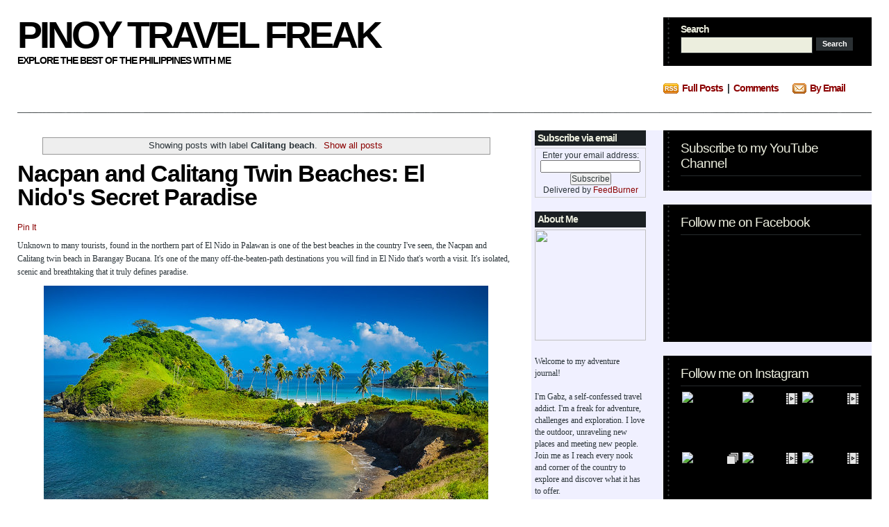

--- FILE ---
content_type: text/html; charset=UTF-8
request_url: https://www.pinoytravelfreak.com/search/label/Calitang%20beach
body_size: 14600
content:
<!DOCTYPE html>
<html xmlns='http://www.w3.org/1999/xhtml' xmlns:b='http://www.google.com/2005/gml/b' xmlns:data='http://www.google.com/2005/gml/data' xmlns:expr='http://www.google.com/2005/gml/expr'>
<head>
<link href='https://www.blogger.com/static/v1/widgets/2944754296-widget_css_bundle.css' rel='stylesheet' type='text/css'/>
<meta content='text/html; charset=UTF-8' http-equiv='Content-Type'/>
<meta content='blogger' name='generator'/>
<link href='https://www.pinoytravelfreak.com/favicon.ico' rel='icon' type='image/x-icon'/>
<link href='https://www.pinoytravelfreak.com/search/label/Calitang%20beach' rel='canonical'/>
<link rel="alternate" type="application/atom+xml" title="Pinoy Travel Freak - Atom" href="https://www.pinoytravelfreak.com/feeds/posts/default" />
<link rel="alternate" type="application/rss+xml" title="Pinoy Travel Freak - RSS" href="https://www.pinoytravelfreak.com/feeds/posts/default?alt=rss" />
<link rel="service.post" type="application/atom+xml" title="Pinoy Travel Freak - Atom" href="https://www.blogger.com/feeds/6192089819048000129/posts/default" />
<link rel="me" href="https://www.blogger.com/profile/12240238429840980876" />
<!--Can't find substitution for tag [blog.ieCssRetrofitLinks]-->
<meta content='A travel blog by a Pinoy travel freak that features travel stories, tips and advice in traveling around the Philippines.' name='description'/>
<meta content='https://www.pinoytravelfreak.com/search/label/Calitang%20beach' property='og:url'/>
<meta content='Pinoy Travel Freak' property='og:title'/>
<meta content='A travel blog by a Pinoy travel freak that features travel stories, tips and advice in traveling around the Philippines.' property='og:description'/>
<title>Pinoy Travel Freak: Calitang beach</title>
<style id='page-skin-1' type='text/css'><!--
/*
/* **************************
Name: Evidens
Blogger by: http://blogandweb.com/
Distributed by: http://btemplates.com/
Designer: http://designdisease.com/
Date: Jul 09
*****************************
*//* Definicion de variables
====================
<Variable name="bgcolor" description="Page Background Color"
type="color" default="#FFFFFF">
<Variable name="textocolor" description="Text Color"
type="color" default="#2A3338">
<Variable name="enlacecolor" description="Link Color"
type="color" default="#8B0000">
<Variable name="colorenlaceencima" description="Hover Link Color"
type="color" default="#EAD58C">
<Variable name="colortituloblog" description="Blog Title Color"
type="color" default="#000000">
<Variable name="descripcioncolor" description="Blog Description Color"
type="color" default="#000000">
<Variable name="colortituloentrada" description="Post Title Color"
type="color" default="#000000">
<Variable name="colormenu" description="Menu Color"
type="color" default="#8B0000">
<Variable name="dateHeaderColor" description="Date Header Color"
type="color" default="#5C656A">
<Variable name="colortituloslateral" description="Sidebar Title Color"
type="color" default="#ECEEDE">
<Variable name="colortextolateral" description="Sidebar Text Color"
type="color" default="#8B0000">
*/
#outer-wrapper {
}
#navbar-iframe {
height:0;
visibility:hidden;
display:none;
}
/*-- (Generales) --*/
* {
margin:0;
padding:0;
}
body {
background:#FFFFFF;
font:normal 12px Verdana, sans-serif;
margin:0;
padding:0 25px 25px;
color:#2A3338;
}
input,button,textarea,select {
font:normal 12px/12px Verdana, sans-serif;
color:#2d3538;
vertical-align:middle;
}
legend {
display:none;
}
fieldset {
border:none;
}
ul,ol {
list-style:none;
}
ol {
list-style-type:decimal;
}
table {
border-collapse:collapse;
width:100%;
}
hr {
display:none;
}
img {
padding:0;
margin:0;
border:none;
text-align:center;
}
a:link {
text-decoration:none;
color:#8B0000;
border:0;
-moz-outline-style:none;
}
a:active {
text-decoration:underline;
color:#c60;
border:0;
-moz-outline-style:none;
}
a:visited {
text-decoration:none;
color:#8B0000;
border:0;
-moz-outline-style:none;
}
a:hover {
text-decoration:underline;
color:#EAD58C;
border:0;
-moz-outline-style:none;
}
a:focus {
outline:none;
-moz-outline-style:none;
}
h1,h2,h3,h4 {
font-family:Arial, Helvetica, sans-serif;
}
#main-wrapper {
overflow:hidden;
}
.clear {
clear:both;
}
#blog-pager-newer-link {
float:left;
}
#blog-pager-older-link {
float:right;
}
#blog-pager {
text-align:center;
}
/*-- (Cabecera) --*/
#header-wrapper {
overflow:hidden;
padding-top:25px;
}
* html #header-wrapper {
height:1%;
}
}
.head {
overflow:hidden;
}
* html .head {
height:1%;
}
.header {
float:left;
}
#header-wrapper h1 {
font:bold 54px/50px Arial;
letter-spacing:-4px;
text-transform:uppercase;
padding-bottom:5px;
color:#000000;
}
#header-wrapper p {
font:bold 14px/14px Arial;
letter-spacing:-1px;
display:block;
color:#000000;
text-transform:uppercase;
}
#header-wrapper h1 a,#header-wrapper h1 a:hover,#header-wrapper h1 a:visited {
text-decoration:none;
color:#000000;
}
#header-wrapper img {
margin-bottom:5px;
}
/*-- (Menu) --*/
.menu {
padding:25px 0 20px;
overflow:hidden;
clear:both;
}
* html .menu {
height:1%;
float:left;
}
.menu .pages {
float:left;
}
.menu .pages ul {
border-left:solid 2px #ccc;
float:left;
}
.menu .pages li {
display:inline;
font:bold 14px/14px Arial;
letter-spacing:-1px;
float:left;
border-right:solid 2px #ccc;
height:23px;
}
.menu .pages li ul li {
font-weight:400;
letter-spacing:normal;
}
.menu .pages li a {
color:#8B0000;
float:left;
padding:4px 8px 10px;
}
.menu .pages li a:hover {
background:#000 url(https://blogger.googleusercontent.com/img/b/R29vZ2xl/AVvXsEjeBGlVoptDSHaiuv2BZv9UXvjFwAgMm0hT_amxjRJdwvxILc2uxaYABhSIfvHSlG17Al03ofUGk9CUqUHhsg0EnoNAk5dcDZZwAXcK6PZGLZm-X9UKwzMTMu9TfzmyIxCyGUTtv7Bs0hk/s0/pages-bot.png) no-repeat bottom center;
color:#fff;
text-decoration:none;
}
.menu .pages .current_page_item a,.menu .pages .current_page_item a:visited,.menu .pages .current_page_item a:hover {
background:#000 url(https://blogger.googleusercontent.com/img/b/R29vZ2xl/AVvXsEjeBGlVoptDSHaiuv2BZv9UXvjFwAgMm0hT_amxjRJdwvxILc2uxaYABhSIfvHSlG17Al03ofUGk9CUqUHhsg0EnoNAk5dcDZZwAXcK6PZGLZm-X9UKwzMTMu9TfzmyIxCyGUTtv7Bs0hk/s0/pages-bot.png) no-repeat bottom center;
color:#fff;
}
.menu .pages .current_page_item .page_item a,.menu .pages .current_page_item .page_item a:visited {
background:#fff;
color:#EF6464;
}
.menu .pages .current_page_item .page_item a:hover {
background:#000 url(https://blogger.googleusercontent.com/img/b/R29vZ2xl/AVvXsEjeBGlVoptDSHaiuv2BZv9UXvjFwAgMm0hT_amxjRJdwvxILc2uxaYABhSIfvHSlG17Al03ofUGk9CUqUHhsg0EnoNAk5dcDZZwAXcK6PZGLZm-X9UKwzMTMu9TfzmyIxCyGUTtv7Bs0hk/s0/pages-bot.png) no-repeat bottom center;
color:#fff;
}
.menu .feed {
float:right;
width:300px;
}
.menu .feed li {
display:inline;
font:bold 14px/14px Arial;
letter-spacing:-1px;
float:left;
height:22px;
margin-right:20px;
}
.menu .feed li a {
color:#8B0000;
}
.menu .feed .rss {
background:url(https://blogger.googleusercontent.com/img/b/R29vZ2xl/AVvXsEiN8bk3xoFjxA1_r0g_T6fxGTGi0N82gUC7Jl2Pt_w2P-Zc8enzaSuMRzDP8kbug6deJzwdsF7epitCCOCiqS6B2fYJpMPbYZn73kQzzaDphggUzjot0278CX0a7CYZu04igDT6J5IQfhk/s0/feed-rss.png) no-repeat left 0;
padding-left:27px;
}
.menu .feed .email {
background:url(https://blogger.googleusercontent.com/img/b/R29vZ2xl/AVvXsEi8GC6Zm8Cqzig-6IfmZaPvqacB5JyPZvSbQJFAm6Qw2zSZacoKBsXS5xnPPEBFpn_9-D4Cn3_MzqcT0FOjyD4l3K93SgpIuyeAdTJCykVs0qbQ8_78bwowVRsLA-fWp4gn0LKEwfx6U7Q/s0/feed-email.png) no-repeat left 0;
padding-left:25px;
}
/*-- (Search) --*/
.head .search {
float:right;
width:260px;
height:45px;
background:#000000 url(https://blogger.googleusercontent.com/img/b/R29vZ2xl/AVvXsEiA0WwavjKScnVnL2tCKpRlLlM5KorStFgHF57YohR3FbAeA6hX-rAk--GJ7BZ-vWva5zXVRmKC_pPndbNiKjoFjsp9ZOFE3CBz8lny_UMw3SFyOC0hBN8Yox-iN4oapAH9l9cjn4r88P8/s0/widget-dotted.png) repeat-y left;
padding:10px 15px 15px 25px;
}
.head .search h2 {
font:bold 14px/14px Arial;
padding-bottom:4px;
color:#ECEEDE;
letter-spacing:-1px;
}
.head .search fieldset {
overflow:hidden;
}
.head .search input {
float:left;
margin-right:4px;
background:#ECEEDE;
border:1px #2a3033 solid;
padding:4px;
width:180px;
color:#fff;
}
.head .search #searchsubmit {
float:left;
background:#2a3033;
width:55px;
cursor:pointer;
font:bold 11px/11px Arial;
color:#fff;
border:outset 1px #000;
padding:4px;
}
/*-- (Contenedor) --*/
#content-wrapper {
overflow:hidden;
padding:25px 0;
width:100%;
}
* html #content-wrapper {
height:1%;
}
/*-- (Principal) --*/
#center {
margin-right:515px;
height:auto!important;
}
#center-wap {
width:100%;
float:left;
}
.border {
background:url(https://blogger.googleusercontent.com/img/b/R29vZ2xl/AVvXsEgXdB1ILxDgEMrI73Xg9lCCX-ySz0iqR7Tg-E41SRwXr--XwRdJhIe-Hlq0gxjVWJxJo5htAzq4g9DawPIz2N9hKPGZB6NOKai_r701g0CH1L_IFMgIhaHi6sNZpSaZYIKsWvbwODH8ELM/s0/border-bkg.png);
overflow:hidden;
height:1px;
}
.post {
margin:0 0 25px;
}
/**/
* html .post {
width:99%;
}
/**/
.p-head {
position:relative;
padding-right:100px;
}
.p-head h2 {
color:#000000;
font:bold 34px/34px Arial;
letter-spacing:-1px;
padding-bottom:20px;
}
.p-head h2 a,.p-head h2 a:visited {
color:#000000;
}
.p-head h2 a:hover {
color:#53BFE2;
text-decoration:none;
}
.p-time {
position:absolute;
right:0;
top:5px;
border-left:solid 4px #adadad;
padding-left:7px;
width:80px;
}
.p-time strong {
letter-spacing:-1px;
float:left;
}
.p-time .day {
font:normal 20px/15px Helvetica;
color:#050A0C;
padding-right:7px;
}
.p-time .month-year {
font:bold 14px/15px Arial;
text-transform:lowercase;
color:#5C656A;
}
.post-body {
overflow:hidden;
}
.post-body p {
font:normal 12px/19px Verdana;
padding:5px 0;
margin:5px 0;
}
.post-body ol {
list-style:decimal inside;
}
.post-body ol {
padding:10px 0 10px 25px;
margin:0;
}
.post-body ol li {
padding:2px 0;
}
.post-body ul {
padding:10px 0 10px 20px;
margin:0;
}
.post-body ul li {
padding:2px 0 2px 13px;
list-style-type:none;
background:url(https://blogger.googleusercontent.com/img/b/R29vZ2xl/AVvXsEiZ0Vuu1lAsiu5fGdBprsCxHgr0tuWzI0cnxxncOTkT7xe3UKh_4qD8OCopcuaDkzws6aehHarIvuiMZ0dCrO0pEvTB5PIpG0DOsidGaJLBIM9qPtdqVL-T3RJqmAZVWOvJfcbuZw7dQCU/s0/p-con-li.png) no-repeat left 2px;
color:#666;
}
.post-body blockquote {
font:italic 14px/19px Georgia, "Times New Roman", Times, serif;
padding:10px 20px;
margin:10px 0;
background:#e4e4e4;
}
.post-body blockquote p {
font:italic 14px/19px Georgia, "Times New Roman", Times, serif;
}
.post-body blockquote li {
padding:2px 0 2px 13px;
list-style-type:none;
font-size:12px;
line-height:17px;
}
.Blog img {
padding:0;
max-width:100%;
width:expression(0px":"100%)!important;
}
.post-body img.centered {
display:block;
margin-left:auto;
margin-right:auto;
padding:1px;
border:solid 1px #9b9792;
}
.post-body img.alignright {
margin:5px 0 10px 20px;
display:inline;
border:solid 4px #eee;
padding:1px;
}
.post-body img.alignleft {
margin:5px 20px 10px 0;
display:inline;
border:solid 4px #eee;
padding:1px;
}
.post-body .alignright {
float:right;
}
.post-body .alignleft {
float:left;
}
.post-footer-line-1 {
margin:5px 0;
text-align:left;
}
.post-footer-line-1 span {
color:#7f7f7f;
display:inline;
padding:4px 0 6px 17px;
margin-right:5px;
}
.post-footer-line-1 span.post-author {
background:url(https://blogger.googleusercontent.com/img/b/R29vZ2xl/AVvXsEhlrupRAg4f2p_-2YK1sph7s05Q0qELgo5d15_rn1DUBUgxlodQtci-vORIqUjsFG_jvj0S-CoEOcaDzRK2cGDwdIyigsFao46UCOwCW8WYdsDOdVhGDheLUWVVv9oV4m2n1ppy8O4Ojxc/s0/p-det-cat-ico.png) left center no-repeat;
}
.post-footer-line-1 span.post-labels {
background:url(https://blogger.googleusercontent.com/img/b/R29vZ2xl/AVvXsEhcAzCsqws8B4yeFsQRvP6h5mmD7wo8k1_g3_vnF_VPOJ3Dp9VzHCwpP6jYL3btowTLXtGXRzD_a2NpDUAJCeYuqzWQ4bO_RMYsYcG-VZIEYodawKUFPIedjHwzet9jCC11q_woFq2Oykk/s0/p-det-tag-ico.png) left center no-repeat;
}
.post-footer-line-1 span a,.post-footer-line-1 span a:visited,.post-footer-line-1 span a:hover {
color:#7f7f7f;
text-decoration:underline;
margin-right:3px;
}
.post-footer-line-2 {
padding-top:10px;
text-align:right;
}
.post-footer-line-2 span {
color:#7f7f7f;
display:inline;
padding:4px 0 6px 20px;
margin-right:5px;
}
.post-footer-line-2 span.p-more-read {
background:url(https://blogger.googleusercontent.com/img/b/R29vZ2xl/AVvXsEgLaUSzxHAJ4HlAiO_uUB_TSoCYmnRA7IDODNlMVUSeCtXrDwvk92fQFG1cTLsMixWArruBjUThNrhb1O3EqcCg_2bTN518oQJj7L4kbirMkX7Rm86AWs2a1DyVRSKTgjZRv9qOGDz7jo8/s0/p-more-read-ico.png) left center no-repeat;
}
.post-footer-line-2 span a.comment-link {
background:url(https://blogger.googleusercontent.com/img/b/R29vZ2xl/AVvXsEgkGjsCZWifXKnE0zobi9uzqfOIn5Tm0w_CBAyHZH_6R2LZOtOO8ublYPT1J2v1ViTkluEXUjbtkugTyEp2u4N2Qok_iCYzO3dd-ONHiv6ho9qimTboV79HJrlmdgTqix55QLYGP3_O5iQ/s0/p-more-com-ico.png) left center no-repeat;
padding:0 0 0 18px;
}
.post-footer-line-2 span a,.post-footer-line-2 span a:visited {
color:#8B0000;
font:bold 14px/18px Arial;
letter-spacing:-1px;
margin-right:3px;
}
.post-footer-line-2 span a:hover {
color:#ead58c;
}
#blog-pager {
overflow:hidden;
padding-bottom:20px;
}
.blog-pager-older-link {
background:url(https://blogger.googleusercontent.com/img/b/R29vZ2xl/AVvXsEhSwsrMIdRR6QPs_seWVptMB6KrSf6LlwjiWhv1ifYUM62rgXrPTlT9YFwYJSQoIL7BwInwEMJQ2qDL-eWrue8DzJogG9QFWm1v7kafLb3OL3NxRcnblNCr9v_zegxmrnl249DRTt1vMX4/s0/nav-right.png) no-repeat right 0;
padding-right:20px;
}
.blog-pager-newer-link {
background:url(https://blogger.googleusercontent.com/img/b/R29vZ2xl/AVvXsEjKIdZjCN-0UfDLcvvQCAaNM7TY-5FptmigniRydkBCYCkBqDZeJmgd76gBH32UW_tGWTQr61mJ51fg6sxZq93iB-piibIVLzO_gZc06KnolMaGkw3_HKaXo276LMf87KyVPV4BczJT_vU/s0/nav-left.png) no-repeat left 0;
padding-left:20px;
}
#blog-pager a,#blog-pager a:visited {
color:#8B0000;
cursor:hand;
font:bold 14px/16px Arial;
letter-spacing:-1px;
}
#blog-pager a:hover {
color:#ead58c;
}
#b-top {
clear:both;
padding-bottom:20px;
}
#b-top span {
background:#eceede url(https://blogger.googleusercontent.com/img/b/R29vZ2xl/AVvXsEiLJdkJOrLXRYgTO_Nb95cQpsz1xGEvluAiisTM_xCsgpi4neKQKc-ZQZbqF6hRzutPCuVaamhE16DSHIDroLw9VezyHWFQW1gRcOKdufLqMC8PMvwhRDgdwNYbP9zH0_20XVTs8PJhm3E/s0/top-bkg.png) no-repeat top center;
color:#fff;
font:bold 14px/14px Arial;
letter-spacing:-1px;
padding:7px 7px 3px;
}
#b-top span a,#b-top span a:visited,#b-top span a:hover {
color:#050a0c;
text-decoration:none;
}
/*-- (Lateral) --*/
#sidebar-wrapper {
background-color:#F0F0FF;
float:right;
width:485px;
height:auto!important;
padding-left:5px;
}
.r1 {
float:left;
width:160px;
}
.r1 .widget {
width:160px;
margin-bottom:20px;
}
.r1 .widget h2 {
color:#ECEEDE;
font-size:14px;
letter-spacing:-1px;
background:#1b2023;
padding:3px 4px;
margin-bottom:3px;
}
.r1 .widget label {
font:bold 14px/14px Arial;
letter-spacing:-1px;
display:block;
color:#000;
background:#f0f2f3;
padding:3px 4px;
margin-bottom:3px;
}
.r1 .widget li {
padding:2px 0 2px 7px;
color:#999;
background:url(https://blogger.googleusercontent.com/img/b/R29vZ2xl/AVvXsEiiRkuzKI_zym6crmp8w9c1awRR63S3cimsMd_9G2MbBAk9KsBnPXb8nSetNTyHVrMx51ciEQCnhMzNiI7hwOefEQcFF4tYT8lqQvaYU7xCj6NYltM_i_0AfkvjyWnaBbBv6bOmVmAq8CY/s0/r1-widget-li.png) no-repeat left 7px;
}
.r1 .widget li ul li {
padding-bottom:0;
}
.r1 .Text {
font:normal 12px/17px Verdana;
}
.r1 .Text p {
font:normal 12px/17px Verdana;
padding:5px 0;
margin:0;
}
.r1 .Text blockquote {
font:italic 13px/17px Georgia;
padding:10px;
margin:0;
background:#e4e4e4;
}
.r1 .Feed ul li {
border-bottom:solid 1px #1b2023;
padding:3px 0 5px 7px;
}
.r1 .LinkList ul li {
border-bottom:solid 1px #1b2023;
padding:3px 0 5px 7px;
}
.r1 a:link, .r2 a:link {
color:#8B0000;
}
.r1 a:hover, .r2 a:hover {
color:#EAD58C;
}
.r2 {
float:right;
width:300px;
}
.r2 .widget {
margin-bottom:20px;
background:#000000 url(https://blogger.googleusercontent.com/img/b/R29vZ2xl/AVvXsEiA0WwavjKScnVnL2tCKpRlLlM5KorStFgHF57YohR3FbAeA6hX-rAk--GJ7BZ-vWva5zXVRmKC_pPndbNiKjoFjsp9ZOFE3CBz8lny_UMw3SFyOC0hBN8Yox-iN4oapAH9l9cjn4r88P8/s0/widget-dotted.png) repeat-y left;
padding:15px 15px 15px 25px;
}
.r2 .widget h2 {
font-weight:400;
color:#ECEEDE;
font-size:19px;
letter-spacing:-1px;
padding-bottom:6px;
margin-bottom:6px;
border-bottom:solid 1px #262b2d;
}
.r2 .widget label {
font:bold 19px/19px Arial;
letter-spacing:-1px;
display:block;
color:#000;
background:#f0f2f3;
padding:3px 4px;
margin-bottom:3px;
}
.r2 .widget a {
text-decoration:underline;
}
.r2 .widget li {
padding:2px 0 2px 7px;
color:#999;
background:url(https://blogger.googleusercontent.com/img/b/R29vZ2xl/AVvXsEiiRkuzKI_zym6crmp8w9c1awRR63S3cimsMd_9G2MbBAk9KsBnPXb8nSetNTyHVrMx51ciEQCnhMzNiI7hwOefEQcFF4tYT8lqQvaYU7xCj6NYltM_i_0AfkvjyWnaBbBv6bOmVmAq8CY/s0/r1-widget-li.png) no-repeat left 7px;
color:#ECEEDE;
}
.r2 .widget li ul li {
padding-bottom:0;
}
.r2 .Text {
font:normal 12px/17px Verdana;
}
.r2 .Text p {
font:normal 12px/17px Verdana;
padding:5px 0;
margin:0;
}
.r2 .Text blockquote {
font:italic 13px/17px Georgia;
padding:10px;
margin:0;
background:#2a3033;
}
.r2 .Feed ul li {
border-bottom:solid 1px #2a3033;
padding:3px 0 5px 7px;
}
.r2 .LinkList ul li {
border-bottom:solid 1px #2a3033;
padding:3px 0 5px 7px;
}
/*-- (Pie de pagina) --*/
#footer-wrapper {
clear:both;
padding:20px 0;
background:url(https://blogger.googleusercontent.com/img/b/R29vZ2xl/AVvXsEgXdB1ILxDgEMrI73Xg9lCCX-ySz0iqR7Tg-E41SRwXr--XwRdJhIe-Hlq0gxjVWJxJo5htAzq4g9DawPIz2N9hKPGZB6NOKai_r701g0CH1L_IFMgIhaHi6sNZpSaZYIKsWvbwODH8ELM/s0/border-bkg.png) repeat-x top;
}
#footer-wrapper .by {
color:#6b6d6e;
padding:2px 0;
}
#footer-wrapper .by a {
text-decoration:underline;
color:#6b6d6e;
}
#footer-wrapper p.copy {
padding:2px 0;
}
/*-- (Comentarios) --*/
#comments h4 {
color:#8B0000;
font:bold 26px/30px Arial;
letter-spacing:-1px;
padding-bottom:20px;
}
.comment-author {
padding:25px 25px 0 45px!important;
border-style:solid;
border-color:#353C3F;
border-width:1px 1px 0;
font:bold 14px/14px Arial sans-serif;
letter-spacing:0px;
color:#2A3338;
background:transparent url(//www.blogger.com/img/b16-rounded.gif) no-repeat scroll 25px 25px!important;
}
.comment-author a {
color:#8B0000;
}
.comment-timestamp {
padding:0 25px;
border-style:solid;
border-color:#353C3F;
border-width:0 1px;
font-size:11px;
margin-bottom:5px;
}
.comment-timestamp a,.comment-timestamp a:visited,.comment-timestamp a:hover {
color:#6B6D6E;
text-decoration:underline;
}
.comment-body {
margin-bottom:25px!important;
padding:0 25px 25px;
border-style:solid;
border-color:#353C3F;
border-width:0 1px 1px;
font:normal 12px/17px Verdana;
}
.comment-body p {
font:normal 12px/17px Verdana;
padding:5px 0;
margin:0;
}
.comment-body blockquote {
font:italic 14px/19px Georgia, "Times New Roman", Times, serif;
margin:10px 20px;
}
.comment-body blockquote p {
font:italic 14px/19px Georgia, "Times New Roman", Times, serif;
}
.comment-form {
border:1px solid #353C3F;
background:#000000;
padding:20px;
color:#ECEEDE;
max-width:100%!important;
margin:0 0 25px;
}
.comment-form p {
padding:7px 0;
color:#a4a7a7;
}
h4.comment-post-message {
color:#ECEEDE;
font:bold 26px/30px Arial;
letter-spacing:-1px;
padding-bottom:5px;
margin-bottom:5px;
border-bottom:solid 1px #272d31;
}
p.comment-footer {
text-align:center;
}
dd.comment-footer,dd.comment-body {
margin:0;
}
body#layout #content-wrapper {
margin:0;
}
body#layout .by, body#layout .search,.feed-links, body#layout .menu {
display:none;
}

--></style>
<!-- <script> function remplaza_fecha(d){ var da = d.split(&#39; &#39;); dia = &quot;<strong class='day'>&quot;+da[0]+&quot;</strong>&quot;; mes = &quot;<strong class='month-year'>&quot;+da[1].slice(0,3)+&quot;&quot;; anio = &quot;<br/>&quot;+da[2]+&quot;</strong>&quot;; document.write(dia+mes+anio); } </script> -->
<meta content='46033e3643fdf78c27d6e2a674ef5244' name='p:domain_verify'/>
<meta content='Buvc0-o_dA_AfYwLw3o3hR75c31btFt9hJ-iyZgyTbU' name='google-site-verification'/>
<script async='async' data-ad-client='ca-pub-9065880722497009' src='https://pagead2.googlesyndication.com/pagead/js/adsbygoogle.js'></script>
<link href='https://www.blogger.com/dyn-css/authorization.css?targetBlogID=6192089819048000129&amp;zx=dc07b88e-6a0f-42aa-9bc9-439d95036ee8' media='none' onload='if(media!=&#39;all&#39;)media=&#39;all&#39;' rel='stylesheet'/><noscript><link href='https://www.blogger.com/dyn-css/authorization.css?targetBlogID=6192089819048000129&amp;zx=dc07b88e-6a0f-42aa-9bc9-439d95036ee8' rel='stylesheet'/></noscript>
<meta name='google-adsense-platform-account' content='ca-host-pub-1556223355139109'/>
<meta name='google-adsense-platform-domain' content='blogspot.com'/>

</head>
<body>
<div class='navbar section' id='navbar'><div class='widget Navbar' data-version='1' id='Navbar1'><script type="text/javascript">
    function setAttributeOnload(object, attribute, val) {
      if(window.addEventListener) {
        window.addEventListener('load',
          function(){ object[attribute] = val; }, false);
      } else {
        window.attachEvent('onload', function(){ object[attribute] = val; });
      }
    }
  </script>
<div id="navbar-iframe-container"></div>
<script type="text/javascript" src="https://apis.google.com/js/platform.js"></script>
<script type="text/javascript">
      gapi.load("gapi.iframes:gapi.iframes.style.bubble", function() {
        if (gapi.iframes && gapi.iframes.getContext) {
          gapi.iframes.getContext().openChild({
              url: 'https://www.blogger.com/navbar/6192089819048000129?origin\x3dhttps://www.pinoytravelfreak.com',
              where: document.getElementById("navbar-iframe-container"),
              id: "navbar-iframe"
          });
        }
      });
    </script><script type="text/javascript">
(function() {
var script = document.createElement('script');
script.type = 'text/javascript';
script.src = '//pagead2.googlesyndication.com/pagead/js/google_top_exp.js';
var head = document.getElementsByTagName('head')[0];
if (head) {
head.appendChild(script);
}})();
</script>
</div></div>
<div id='outer-wrapper'><div id='wrap2'>
<!-- links para navegadores de texto -->
<span id='skiplinks' style='display:none;'>
<a href='#main'>ir a principal </a> |
      <a href='#sidebar'>Ir a lateral</a>
</span>
<!-- (Cabecera) -->
<div id='header-wrapper'><div class='head'>
<div class='header section' id='header'><div class='widget Header' data-version='1' id='Header1'>
<div id='header-inner'>
<div class='titlewrapper'>
<h1 class='title'>
<a href='https://www.pinoytravelfreak.com/'>Pinoy Travel Freak</a>
</h1>
</div>
<div class='descriptionwrapper'>
<p class='description'><span>Explore the Best of the Philippines with Me</span></p>
</div>
</div>
</div></div>
<div class='search'>
<h2>Search</h2>
<form action='https://www.pinoytravelfreak.com/search/' method='get'>
<fieldset>
<input name='q' type='text' value=''/>
<input id='searchsubmit' type='submit' value='Search'/>
<!--<button type="submit">Search</button>-->
</fieldset>
</form>
</div>
</div>
<div class='menu'>
<!-- Pages-based menu added by BTemplates.com -->
<div class='pages'><div>
<!-- Pages -->
<div class='no-items section' id='pages'></div>
<!-- /Pages -->
</div></div>
<div class='feed'>
<ul>
<li class='rss'><a href='https://www.pinoytravelfreak.com/feeds/posts/default'>Full Posts</a>&#160; | &#160;<a href='https://www.pinoytravelfreak.com/feeds/comments/default'>Comments</a></li>
<li class='email'><a href='http://feedburner.google.com/fb/a/mailverify?uri=PinoyTravelFreak'>By Email</a></li>
</ul>
</div>
</div>
</div>
<div class='border'></div>
<!-- (Contenedor) -->
<div id='content-wrapper'>
<!-- (Lateral) -->
<div id='sidebar-wrapper'>
<div class='r1 section' id='sidebar1'><div class='widget HTML' data-version='1' id='HTML4'>
<h2 class='title'>Subscribe via email</h2>
<div class='widget-content'>
<form onsubmit="window.open('http://feedburner.google.com/fb/a/mailverify?uri=pinoytravelfreak', 'popupwindow', 'scrollbars=yes,width=550,height=520');return true" style="border:1px solid #ccc;padding:3px;text-align:center;" action="http://feedburner.google.com/fb/a/mailverify" method="post" target="popupwindow"><p>Enter your email address:</p><p><input style="width:140px" name="email" type="text" /></p><input value="PinoyTravelFreak" name="uri" type="hidden" /><input name="loc" value="en_US" type="hidden" /><input value="Subscribe" type="submit" /><p>Delivered by <a href="http://feedburner.google.com/" target="_blank">FeedBurner</a></p>
</form>
</div>
<div class='clear'></div>
</div><div class='widget Text' data-version='1' id='Text1'>
<h2 class='title'>About Me</h2>
<div class='widget-content'>
<img src="https://live.staticflickr.com/65535/50731182548_0bce091c79_m.jpg" style="height: 160px; width: 160px;" / /><br /><br />Welcome to my adventure journal!<br /><br />I'm Gabz, a self-confessed travel addict. I'm a freak for adventure, challenges and exploration. I love the outdoor, unraveling new places and meeting new people. Join me as I reach every nook and corner of the country to explore and discover what it has to offer.<br /><br /><a href="http://www.pinoytravelfreak.com/p/about-me.html">Read more...</a><br />
</div>
<div class='clear'></div>
</div><div class='widget Image' data-version='1' id='Image2'>
<h2>Contact Me</h2>
<div class='widget-content'>
<a href='http://www.pinoytravelfreak.com/p/contact.html'>
<img alt='Contact Me' height='160' id='Image2_img' src='https://blogger.googleusercontent.com/img/b/R29vZ2xl/AVvXsEimIPDrvN-xSMZzYXDSlZEenW97UQyBJX4jwlutTgLm2BX8Ah-sSmeOrUMXSfGS20vlzUQIyopBYp9RQ_Qla_8V9Iw6CuZu-QUZkifs0dg_bZ0zwewwqtbfRJTTszARgQHBORMxS02hSZY/s160/email.png' width='160'/>
</a>
<br/>
</div>
<div class='clear'></div>
</div><div class='widget LinkList' data-version='1' id='LinkList2'>
<h2>Browse by Location</h2>
<div class='widget-content'>
<ul>
<li><a href='http://www.pinoytravelfreak.com/search/label/Aurora'>Aurora</a></li>
<li><a href='http://www.pinoytravelfreak.com/search/label/Baguio%20City'>Baguio City</a></li>
<li><a href='http://www.pinoytravelfreak.com/search/label/Baler'>Baler</a></li>
<li><a href='http://www.pinoytravelfreak.com/search/label/Benguet'>Benguet</a></li>
<li><a href='http://www.pinoytravelfreak.com/search/label/Bohol'>Bohol</a></li>
<li><a href='http://www.pinoytravelfreak.com/search/label/Boracay'>Boracay</a></li>
<li><a href='http://www.pinoytravelfreak.com/search/label/Bukidnon'>Bukidnon</a></li>
<li><a href='http://www.pinoytravelfreak.com/search/label/Cagayan%20de%20Oro'>Cagayan de Oro</a></li>
<li><a href='http://www.pinoytravelfreak.com/search/label/Cagbalete%20Island'>Cagbalete Island</a></li>
<li><a href='http://www.pinoytravelfreak.com/search/label/Camarines%20Sur'>Camarines Sur</a></li>
<li><a href='http://www.pinoytravelfreak.com/search/label/Camiguin'>Camiguin</a></li>
<li><a href='http://www.pinoytravelfreak.com/search/label/Caramoan'>Caramoan</a></li>
<li><a href='http://www.pinoytravelfreak.com/search/label/Cebu'>Cebu</a></li>
<li><a href='http://www.pinoytravelfreak.com/search/label/Coron'>Coron</a></li>
<li><a href='http://www.pinoytravelfreak.com/search/label/El%20Nido'>El Nido</a></li>
<li><a href='http://www.pinoytravelfreak.com/search/label/Guimaras'>Guimaras</a></li>
<li><a href='http://www.pinoytravelfreak.com/search/label/Iligan%20City'>Iligan City</a></li>
<li><a href='http://www.pinoytravelfreak.com/search/label/Iloilo'>Iloilo</a></li>
<li><a href='http://www.pinoytravelfreak.com/search/label/Iloilo%20City'>Iloilo City</a></li>
<li><a href='http://www.pinoytravelfreak.com/search/label/Leyte'>Leyte</a></li>
<li><a href='http://www.pinoytravelfreak.com/search/label/Misamis%20Oriental'>Misamis Oriental</a></li>
<li><a href='http://www.pinoytravelfreak.com/search/label/Mountain%20Province'>Mountain Province</a></li>
<li><a href='http://www.pinoytravelfreak.com/search/label/Palawan'>Palawan</a></li>
<li><a href='http://www.pinoytravelfreak.com/search/label/Pangasinan'>Pangasinan</a></li>
<li><a href='http://www.pinoytravelfreak.com/search/label/Puerto%20Galera'>Puerto Galera</a></li>
<li><a href='http://www.pinoytravelfreak.com/search/label/Puerto%20Princesa'>Puerto Princesa</a></li>
<li><a href='http://www.pinoytravelfreak.com/search/label/Quezon'>Quezon</a></li>
<li><a href='http://www.pinoytravelfreak.com/search/label/Sagada'>Sagada</a></li>
<li><a href='http://www.pinoytravelfreak.com/search/label/Siquijor'>Siquijor</a></li>
<li><a href='http://www.pinoytravelfreak.com/search/label/Tacloban'>Tacloban</a></li>
<li><a href='http://www.pinoytravelfreak.com/search/label/Zambales'>Zambales</a></li>
</ul>
<div class='clear'></div>
</div>
</div></div>
<div class='r2 section' id='sidebar2'><div class='widget HTML' data-version='1' id='HTML7'>
<h2 class='title'>Subscribe to my YouTube Channel</h2>
<div class='widget-content'>
<center>
<script src="https://apis.google.com/js/platform.js"></script>

<div class="g-ytsubscribe" data-channelid="UC_LFWhDjn7JW7zD2ONDD2Jw" data-layout="full" data-theme="dark" data-count="hidden"></div>
</center>
</div>
<div class='clear'></div>
</div><div class='widget HTML' data-version='1' id='HTML2'>
<h2 class='title'>Follow me on Facebook</h2>
<div class='widget-content'>
<iframe src="https://www.facebook.com/plugins/page.php?href=https%3A%2F%2Fwww.facebook.com%2FPinoyTravelFreak&tabs&width=340&height=130&small_header=false&adapt_container_width=true&hide_cover=false&show_facepile=true&appId=1656031094664209" width="340" height="130" style="border:none;overflow:hidden" scrolling="no" frameborder="0" allowfullscreen="true" allow="autoplay; clipboard-write; encrypted-media; picture-in-picture; web-share"></iframe>
</div>
<div class='clear'></div>
</div><div class='widget HTML' data-version='1' id='HTML6'>
<h2 class='title'>Follow me on Instagram</h2>
<div class='widget-content'>
<!-- LightWidget WIDGET --><script src="https://cdn.lightwidget.com/widgets/lightwidget.js"></script><iframe src="https://cdn.lightwidget.com/widgets/8ee0ea2f317a5707b02e92575057fb7c.html" scrolling="no" allowtransparency="true" class="lightwidget-widget" style="width:100%;border:0;overflow:hidden;"></iframe>
</div>
<div class='clear'></div>
</div><div class='widget HTML' data-version='1' id='HTML1'>
<h2 class='title'>Connect with Me Online</h2>
<div class='widget-content'>
<center><br /><a align="left" href="https://www.facebook.com/PinoyTravelFreak" target="_blank"><img border="0" src="https://lh3.googleusercontent.com/blogger_img_proxy/AEn0k_sHo09f7rJPTEfWVxLV6GxVSZt8WKOfmDf6vpEuw7HfAt1pEUqdobzpsxn9bPuAxxjCFFVz3nRuVatN-nLwBZdSnHt3VpVnHCIzw_kr8fY_cYT-lUsQbrP449r3l9ETktrT=s0-d" /></a> <a align="left" href="http://instagram.com/pinoytravelfreak" target="_blank"><img border="0" src="https://lh3.googleusercontent.com/blogger_img_proxy/AEn0k_usq1JxoEavQsggL-wzef6o3Sw4vc3mU0Hoimx1tGmld_A-pyMO8CTBHOKdgRZL4KnuLWXRBgErSXTPvAb_n807VXysJ7Grwud6rXZ_f4TcEJVPTR67B7LLscRtpP46iTS4=s0-d" /></a> <a align="left" href="http://twitter.com/pnoytravelfreak" target="_blank"><img border="0" src="https://lh3.googleusercontent.com/blogger_img_proxy/AEn0k_ub3CDyAoI7HDf7Jtbhx0gxCB4EeKvE0ioQ4fn09bw620lLtz-_kNkpxZIbcoUrr2tiQUhBkPaI_HeFdfYsTEfj5YyvNNYdC3RUQR6inI8jPlzDT85jZhTNAOFCAyxYVv8k=s0-d" /></a><br /> <a align="left" href="https://www.youtube.com/c/pinoytravelfreakvlog" target="_blank"><img border="0" src="https://lh3.googleusercontent.com/blogger_img_proxy/AEn0k_syDxvyIriamrRjko9qtZm8SUrn6sPJyRhdiCcROh6tuHMasfG-NGH6e7qGY5lkqE3VTZT2UJVXXcvV6TZZX1dF4LnNYdPuFDu3MLFodgmwWfA8Sw5kdEKKL5xUPshi3n8t=s0-d" /></a><a align="left" href="http://feeds.feedburner.com/pinoytravelfreak/" target="_blank"><img border="0" src="https://lh3.googleusercontent.com/blogger_img_proxy/AEn0k_sfweJDEPoQZSNxvQMytg5gJBYwtRnD3GRSzpRNz830GHBQvSOLp8-o5HzQZE_AeGK3-oH_LFVs20UBUtLynSr2Dq8juk_aFuugMvTRs3DUO24ReyVA75H3gfY8H8n4AaR6=s0-d" /></a> <a align="left" href="http://pinterest.com/gabzki/" target="_blank"><img border="0" src="https://lh3.googleusercontent.com/blogger_img_proxy/AEn0k_tOvOk4nJEAVTTm9UD7gUHBmOffIorsPs__Ap5luerDgWEqIgfGUaN0vZL21cYN7XEP22Oh9tQnNL5ZEqqVHsQ3cEeG1KpzAhfO0W8Tl0-KgxzjACd7bEMHfoLeGHH11cop=s0-d" /></a> </center>
</div>
<div class='clear'></div>
</div><div class='widget Image' data-version='1' id='Image3'>
<div class='widget-content'>
<a href='http://www.pinoytravelfreak.com/p/travel-bloggers.html'>
<img alt='' height='169' id='Image3_img' src='https://blogger.googleusercontent.com/img/b/R29vZ2xl/AVvXsEhiJsyKS6dsr_FegJgEPNkTr2LhoOoXHbrZyLbJV_dsGDE84OTPkvJJ5oEvab0vAvP3GtSBNLp_DyXPkGv1Ug0Uh9A3va9sTmrmJ66vDCtS-yrl3Fn4-ZFPeNTGBeMjduf-MqwHdvEXtgM/s300/Pinoy+Travel+Bloggers+logo.jpg' width='247'/>
</a>
<br/>
</div>
<div class='clear'></div>
</div></div>
</div>
<!-- (Principal) -->
<div id='center'>
<div class='main section' id='center-wap'><div class='widget Blog' data-version='1' id='Blog1'>
<div class='blog-posts hfeed'>
<div class='status-msg-wrap'>
<div class='status-msg-body'>
Showing posts with label <b>Calitang beach</b>. <a href="https://www.pinoytravelfreak.com/">Show all posts</a>
</div>
<div class='status-msg-border'>
<div class='status-msg-bg'>
<div class='status-msg-hidden'>Showing posts with label <b>Calitang beach</b>. <a href="https://www.pinoytravelfreak.com/">Show all posts</a></div>
</div>
</div>
</div>
<div style='clear: both;'></div>
<!--Can't find substitution for tag [defaultAdStart]-->
<div class='post hentry uncustomized-post-template'>
<a name='8870967061108323669'></a>
<div class='p-head'>
<h2 class='post-title entry-title'>
<a href='https://www.pinoytravelfreak.com/2012/10/nacpan-calitang-twin-beach-el-nido.html'>Nacpan and Calitang Twin Beaches: El Nido's Secret Paradise</a>
</h2>
<small class='p-time'>
<script>remplaza_fecha('Wednesday, October 31, 2012');</script>
</small>
</div>
<div class='post-header-line-1'></div>
<div class='addthis_toolbox addthis_default_style '>
<a class='addthis_button_facebook_like' fb:like:layout='button_count'></a>
<a class='addthis_button_tweet'></a>
<a class='addthis_button_google_plusone' g:plusone:size='medium'></a>
<a class='addthis_counter addthis_pill_style'></a>
<a class='pin-it-button' count-layout='horizontal' href='http://pinterest.com/pin/create/button/'>Pin It</a>
</div>
<script src="//s7.addthis.com/js/250/addthis_widget.js#pubid=ra-4e9f1feb43bf3f36" type="text/javascript"></script>
<script src="//assets.pinterest.com/js/pinit.js" type="text/javascript"></script>
<div class='post-body entry-content'>
<p>Unknown to many tourists, found in the northern part of El Nido in Palawan is one of the best beaches in the country I&#39;ve seen, the Nacpan and Calitang twin beach in Barangay Bucana. It&#39;s one of the many off-the-beaten-path destinations you will find in El Nido that&#39;s worth a visit. It&#39;s isolated, scenic and breathtaking that it truly defines paradise.<br>
<div style="text-align: center;">
<img src="https://lh3.googleusercontent.com/blogger_img_proxy/AEn0k_tQFXkam5HoJqno3t40Wt26HvJLpJSI1EjpcbBwNMXzbKfwNcvUx7XUb_yZXEi9um_4fe-et0MJWIBCj6QU89xr3T3PoP77-co31yZS5rUnSb0-a8TN_dNuXZYrEqocQmM=s0-d"></div>
<div style="text-align: center;">
<i><span style="color: #990000;">Scenic view from the top of a grassy hill in Calitang, El Nido, Palawan</span></i></div>
</p>
<div style='clear: both;'></div>
</div>
<div class='jump-link'>
<a href='https://www.pinoytravelfreak.com/2012/10/nacpan-calitang-twin-beach-el-nido.html#more'>Click here to continue reading &#187;</a>
</div>
<div class='post-footer'>
<div class='post-footer-line post-footer-line-1'>
<script>
  window.fbAsyncInit = function() {
    FB.init({
      appId      : '1656031094664209',
      xfbml      : true,
      version    : 'v2.5'
    });
  };

  (function(d, s, id){
     var js, fjs = d.getElementsByTagName(s)[0];
     if (d.getElementById(id)) {return;}
     js = d.createElement(s); js.id = id;
     js.src = "//connect.facebook.net/en_US/sdk.js";
     fjs.parentNode.insertBefore(js, fjs);
   }(document, 'script', 'facebook-jssdk'));
</script>
<div class='fb-like' data-share='true' data-show-faces='true' data-width='450'>
</div>
<p>
</p>
<a class='addthis_button' href='http://www.addthis.com/bookmark.php?v=250&pubid=ra-4e9f1feb43bf3f36'><img alt="Bookmark and Share" height="16" src="https://lh3.googleusercontent.com/blogger_img_proxy/AEn0k_tf0Lyv-8WnW7iff65Fcs214vjy3k3VI5YXbPzXaVGzUt3mYsau37eKGFZSbtlvBaT3lugJGJLB4KFJoYf-9-_ACOMs8s1STqvebdXvBcjhK0cTNhttNg=s0-d" style="border:0" width="125"></a>
<script src="//s7.addthis.com/js/250/addthis_widget.js#pubid=ra-4e9f1feb43bf3f36" type="text/javascript"></script>
<span class='post-author vcard'>
Posted by
Gabz
</span>
<span class='post-labels'>
Labels:
<a href='https://www.pinoytravelfreak.com/search/label/Bucana' rel='tag'>Bucana</a>,
<a href='https://www.pinoytravelfreak.com/search/label/Calitang%20beach' rel='tag'>Calitang beach</a>,
<a href='https://www.pinoytravelfreak.com/search/label/El%20Nido' rel='tag'>El Nido</a>,
<a href='https://www.pinoytravelfreak.com/search/label/Nacpan%20beach' rel='tag'>Nacpan beach</a>,
<a href='https://www.pinoytravelfreak.com/search/label/Nacpan%20Calitang%20twin%20beach' rel='tag'>Nacpan Calitang twin beach</a>,
<a href='https://www.pinoytravelfreak.com/search/label/Palawan' rel='tag'>Palawan</a>
</span>
<span class='reaction-buttons'>
</span>
<span class='star-ratings'>
</span>
<span class='post-backlinks post-comment-link'>
</span>
<span class='post-icons'>
<span class='item-control blog-admin pid-381965120'>
<a href='https://www.blogger.com/post-edit.g?blogID=6192089819048000129&postID=8870967061108323669&from=pencil' title='Edit Post'>
<img alt="" class="icon-action" height="18" src="//img2.blogblog.com/img/icon18_edit_allbkg.gif" width="18">
</a>
</span>
</span>
</div>
<div class='post-footer-line post-footer-line-2'>
<span class='post-comment-link'>
<a class='comment-link' href='https://www.pinoytravelfreak.com/2012/10/nacpan-calitang-twin-beach-el-nido.html#comment-form' onclick=''>25
comments</a>
</span>
</div>
<div class='post-footer-line post-footer-line-3'>
<span class='post-location'>
</span>
</div>
</div>
</div>
<!--Can't find substitution for tag [adEnd]-->
</div>
<div class='blog-pager' id='blog-pager'>
<span id='blog-pager-older-link'>
<a class='blog-pager-older-link' href='https://www.pinoytravelfreak.com/search/label/Calitang%20beach?updated-max=2012-10-31T06:25:00%2B08:00&max-results=20&start=20&by-date=false' id='Blog1_blog-pager-older-link' title='Older Posts'>Older Posts</a>
</span>
<a class='home-link' href='https://www.pinoytravelfreak.com/'>Home</a>
</div>
<div class='clear'></div>
<div class='blog-feeds'>
<div class='feed-links'>
Subscribe to:
<a class='feed-link' href='https://www.pinoytravelfreak.com/feeds/posts/default' target='_blank' type='application/atom+xml'>Comments (Atom)</a>
</div>
</div>
</div><div class='widget HTML' data-version='1' id='HTML5'>
<script type='text/javascript'>
                var disqus_shortname = 'pinoytravelfreak';
                var disqus_blogger_current_url = "https://www.pinoytravelfreak.com/search/label/Calitang%20beach";
                if (!disqus_blogger_current_url.length) {
                    disqus_blogger_current_url = "https://www.pinoytravelfreak.com/search/label/Calitang%20beach";
                }
                var disqus_blogger_homepage_url = "https://www.pinoytravelfreak.com/";
                var disqus_blogger_canonical_homepage_url = "https://www.pinoytravelfreak.com/";
            </script>
<style type='text/css'>
                    .post-comment-link { visibility: hidden; }
                </style>
<script type='text/javascript'>
                (function() {
                    var bloggerjs = document.createElement('script');
                    bloggerjs.type = 'text/javascript';
                    bloggerjs.async = true;
                    bloggerjs.src = 'http://'+disqus_shortname+'.disqus.com/blogger_index.js';
                    (document.getElementsByTagName('head')[0] || document.getElementsByTagName('body')[0]).appendChild(bloggerjs);
                })();
                </script>
</div></div>
<div id='b-top'>
<span>
<a href='#header-wrapper' onclick='document.location.hash=this.href.split(&#39;#&#39;)[1];return false;' title='top'>top</a>
</span>
</div>
</div>
<!-- Limpiar flotacion-->
<div class='clear'></div>
</div>
<!-- fin de capa content-wrapper -->
<!-- (Pie de pagina) -->
<div id='footer-wrapper'>
<!-- Este es un incentivo al trabajo en disenar y adaptar esta plantilla, llega a ti de forma muy facil y sin costo, tampoco cuesta nada dejes los link, gracias y que te sea util! This is an incentive to work in design and adapt this template, comes to you in a very easy and without cost, not cost anything let the link, thank you and this work is useful. Dies ist ein Anreiz zur Arbeit in Design und Anpassung dieser Vorlage, kommt zu Ihnen in einem sehr einfach und ohne Kosten, nichts kosten lassen Sie den Link, ich danke Ihnen, und diese Arbeit sinnvoll ist. -->
<p class='copy'> Copyright &#169; 2012 <a href='https://www.pinoytravelfreak.com/' style='text-decoration: none;'>Pinoy Travel Freak</a></p>
</div>
</div></div>
<!-- fin de capa outer-wrapper -->
<script>
  (function(i,s,o,g,r,a,m){i['GoogleAnalyticsObject']=r;i[r]=i[r]||function(){
  (i[r].q=i[r].q||[]).push(arguments)},i[r].l=1*new Date();a=s.createElement(o),
  m=s.getElementsByTagName(o)[0];a.async=1;a.src=g;m.parentNode.insertBefore(a,m)
  })(window,document,'script','//www.google-analytics.com/analytics.js','ga');

  ga('create', 'UA-26150867-1', 'pinoytravelfreak.com');
  ga('send', 'pageview');

</script>
<script type='text/javascript'>
    	var _ase  = _ase || [];
    	/* load placement for account: Pinoytravelfreak, site: http://pinoytravelfreak.com, zone size : 300x250 */
    	_ase.push(["1465788601","1465788671"]);
    	</script>
<script src="//static.gammaplatform.com/js/ad-exchange.js" type="text/javascript"></script>
<noscript><iframe frameborder='0' height='250' scrolling='no' src='http://tag.gammaplatform.com/adx/noscript/zid_1465788671/wid_1465788601/' width='300'></iframe></noscript>

<script type="text/javascript" src="https://www.blogger.com/static/v1/widgets/2028843038-widgets.js"></script>
<script type='text/javascript'>
window['__wavt'] = 'AOuZoY7jDfOb5pqOr5aNs06Yvy-OP_TeQg:1769576289640';_WidgetManager._Init('//www.blogger.com/rearrange?blogID\x3d6192089819048000129','//www.pinoytravelfreak.com/search/label/Calitang%20beach','6192089819048000129');
_WidgetManager._SetDataContext([{'name': 'blog', 'data': {'blogId': '6192089819048000129', 'title': 'Pinoy Travel Freak', 'url': 'https://www.pinoytravelfreak.com/search/label/Calitang%20beach', 'canonicalUrl': 'https://www.pinoytravelfreak.com/search/label/Calitang%20beach', 'homepageUrl': 'https://www.pinoytravelfreak.com/', 'searchUrl': 'https://www.pinoytravelfreak.com/search', 'canonicalHomepageUrl': 'https://www.pinoytravelfreak.com/', 'blogspotFaviconUrl': 'https://www.pinoytravelfreak.com/favicon.ico', 'bloggerUrl': 'https://www.blogger.com', 'hasCustomDomain': true, 'httpsEnabled': true, 'enabledCommentProfileImages': true, 'gPlusViewType': 'FILTERED_POSTMOD', 'adultContent': false, 'analyticsAccountNumber': 'UA-26150867-1', 'encoding': 'UTF-8', 'locale': 'en', 'localeUnderscoreDelimited': 'en', 'languageDirection': 'ltr', 'isPrivate': false, 'isMobile': false, 'isMobileRequest': false, 'mobileClass': '', 'isPrivateBlog': false, 'isDynamicViewsAvailable': true, 'feedLinks': '\x3clink rel\x3d\x22alternate\x22 type\x3d\x22application/atom+xml\x22 title\x3d\x22Pinoy Travel Freak - Atom\x22 href\x3d\x22https://www.pinoytravelfreak.com/feeds/posts/default\x22 /\x3e\n\x3clink rel\x3d\x22alternate\x22 type\x3d\x22application/rss+xml\x22 title\x3d\x22Pinoy Travel Freak - RSS\x22 href\x3d\x22https://www.pinoytravelfreak.com/feeds/posts/default?alt\x3drss\x22 /\x3e\n\x3clink rel\x3d\x22service.post\x22 type\x3d\x22application/atom+xml\x22 title\x3d\x22Pinoy Travel Freak - Atom\x22 href\x3d\x22https://www.blogger.com/feeds/6192089819048000129/posts/default\x22 /\x3e\n', 'meTag': '\x3clink rel\x3d\x22me\x22 href\x3d\x22https://www.blogger.com/profile/12240238429840980876\x22 /\x3e\n', 'adsenseHostId': 'ca-host-pub-1556223355139109', 'adsenseHasAds': false, 'adsenseAutoAds': false, 'boqCommentIframeForm': true, 'loginRedirectParam': '', 'view': '', 'dynamicViewsCommentsSrc': '//www.blogblog.com/dynamicviews/4224c15c4e7c9321/js/comments.js', 'dynamicViewsScriptSrc': '//www.blogblog.com/dynamicviews/e590af4a5abdbc8b', 'plusOneApiSrc': 'https://apis.google.com/js/platform.js', 'disableGComments': true, 'interstitialAccepted': false, 'sharing': {'platforms': [{'name': 'Get link', 'key': 'link', 'shareMessage': 'Get link', 'target': ''}, {'name': 'Facebook', 'key': 'facebook', 'shareMessage': 'Share to Facebook', 'target': 'facebook'}, {'name': 'BlogThis!', 'key': 'blogThis', 'shareMessage': 'BlogThis!', 'target': 'blog'}, {'name': 'X', 'key': 'twitter', 'shareMessage': 'Share to X', 'target': 'twitter'}, {'name': 'Pinterest', 'key': 'pinterest', 'shareMessage': 'Share to Pinterest', 'target': 'pinterest'}, {'name': 'Email', 'key': 'email', 'shareMessage': 'Email', 'target': 'email'}], 'disableGooglePlus': true, 'googlePlusShareButtonWidth': 0, 'googlePlusBootstrap': '\x3cscript type\x3d\x22text/javascript\x22\x3ewindow.___gcfg \x3d {\x27lang\x27: \x27en\x27};\x3c/script\x3e'}, 'hasCustomJumpLinkMessage': true, 'jumpLinkMessage': 'Click here to continue reading \xbb', 'pageType': 'index', 'searchLabel': 'Calitang beach', 'pageName': 'Calitang beach', 'pageTitle': 'Pinoy Travel Freak: Calitang beach', 'metaDescription': 'A travel blog by a Pinoy travel freak that features travel stories, tips and advice in traveling around the Philippines.'}}, {'name': 'features', 'data': {}}, {'name': 'messages', 'data': {'edit': 'Edit', 'linkCopiedToClipboard': 'Link copied to clipboard!', 'ok': 'Ok', 'postLink': 'Post Link'}}, {'name': 'template', 'data': {'name': 'custom', 'localizedName': 'Custom', 'isResponsive': false, 'isAlternateRendering': false, 'isCustom': true}}, {'name': 'view', 'data': {'classic': {'name': 'classic', 'url': '?view\x3dclassic'}, 'flipcard': {'name': 'flipcard', 'url': '?view\x3dflipcard'}, 'magazine': {'name': 'magazine', 'url': '?view\x3dmagazine'}, 'mosaic': {'name': 'mosaic', 'url': '?view\x3dmosaic'}, 'sidebar': {'name': 'sidebar', 'url': '?view\x3dsidebar'}, 'snapshot': {'name': 'snapshot', 'url': '?view\x3dsnapshot'}, 'timeslide': {'name': 'timeslide', 'url': '?view\x3dtimeslide'}, 'isMobile': false, 'title': 'Pinoy Travel Freak', 'description': 'A travel blog by a Pinoy travel freak that features travel stories, tips and advice in traveling around the Philippines.', 'url': 'https://www.pinoytravelfreak.com/search/label/Calitang%20beach', 'type': 'feed', 'isSingleItem': false, 'isMultipleItems': true, 'isError': false, 'isPage': false, 'isPost': false, 'isHomepage': false, 'isArchive': false, 'isSearch': true, 'isLabelSearch': true, 'search': {'label': 'Calitang beach', 'resultsMessage': 'Showing posts with the label Calitang beach', 'resultsMessageHtml': 'Showing posts with the label \x3cspan class\x3d\x27search-label\x27\x3eCalitang beach\x3c/span\x3e'}}}]);
_WidgetManager._RegisterWidget('_NavbarView', new _WidgetInfo('Navbar1', 'navbar', document.getElementById('Navbar1'), {}, 'displayModeFull'));
_WidgetManager._RegisterWidget('_HeaderView', new _WidgetInfo('Header1', 'header', document.getElementById('Header1'), {}, 'displayModeFull'));
_WidgetManager._RegisterWidget('_HTMLView', new _WidgetInfo('HTML4', 'sidebar1', document.getElementById('HTML4'), {}, 'displayModeFull'));
_WidgetManager._RegisterWidget('_TextView', new _WidgetInfo('Text1', 'sidebar1', document.getElementById('Text1'), {}, 'displayModeFull'));
_WidgetManager._RegisterWidget('_ImageView', new _WidgetInfo('Image2', 'sidebar1', document.getElementById('Image2'), {'resize': false}, 'displayModeFull'));
_WidgetManager._RegisterWidget('_LinkListView', new _WidgetInfo('LinkList2', 'sidebar1', document.getElementById('LinkList2'), {}, 'displayModeFull'));
_WidgetManager._RegisterWidget('_HTMLView', new _WidgetInfo('HTML7', 'sidebar2', document.getElementById('HTML7'), {}, 'displayModeFull'));
_WidgetManager._RegisterWidget('_HTMLView', new _WidgetInfo('HTML2', 'sidebar2', document.getElementById('HTML2'), {}, 'displayModeFull'));
_WidgetManager._RegisterWidget('_HTMLView', new _WidgetInfo('HTML6', 'sidebar2', document.getElementById('HTML6'), {}, 'displayModeFull'));
_WidgetManager._RegisterWidget('_HTMLView', new _WidgetInfo('HTML1', 'sidebar2', document.getElementById('HTML1'), {}, 'displayModeFull'));
_WidgetManager._RegisterWidget('_ImageView', new _WidgetInfo('Image3', 'sidebar2', document.getElementById('Image3'), {'resize': false}, 'displayModeFull'));
_WidgetManager._RegisterWidget('_BlogView', new _WidgetInfo('Blog1', 'center-wap', document.getElementById('Blog1'), {'cmtInteractionsEnabled': false, 'navMessage': 'Showing posts with label \x3cb\x3eCalitang beach\x3c/b\x3e. \x3ca href\x3d\x22https://www.pinoytravelfreak.com/\x22\x3eShow all posts\x3c/a\x3e', 'lightboxEnabled': true, 'lightboxModuleUrl': 'https://www.blogger.com/static/v1/jsbin/3314219954-lbx.js', 'lightboxCssUrl': 'https://www.blogger.com/static/v1/v-css/828616780-lightbox_bundle.css'}, 'displayModeFull'));
_WidgetManager._RegisterWidget('_HTMLView', new _WidgetInfo('HTML5', 'center-wap', document.getElementById('HTML5'), {}, 'displayModeFull'));
</script>
</body>
</html>

--- FILE ---
content_type: text/html; charset=utf-8
request_url: https://accounts.google.com/o/oauth2/postmessageRelay?parent=https%3A%2F%2Fwww.pinoytravelfreak.com&jsh=m%3B%2F_%2Fscs%2Fabc-static%2F_%2Fjs%2Fk%3Dgapi.lb.en.2kN9-TZiXrM.O%2Fd%3D1%2Frs%3DAHpOoo_B4hu0FeWRuWHfxnZ3V0WubwN7Qw%2Fm%3D__features__
body_size: 161
content:
<!DOCTYPE html><html><head><title></title><meta http-equiv="content-type" content="text/html; charset=utf-8"><meta http-equiv="X-UA-Compatible" content="IE=edge"><meta name="viewport" content="width=device-width, initial-scale=1, minimum-scale=1, maximum-scale=1, user-scalable=0"><script src='https://ssl.gstatic.com/accounts/o/2580342461-postmessagerelay.js' nonce="XU2WWSniQ8cB66FHbtdIiA"></script></head><body><script type="text/javascript" src="https://apis.google.com/js/rpc:shindig_random.js?onload=init" nonce="XU2WWSniQ8cB66FHbtdIiA"></script></body></html>

--- FILE ---
content_type: text/html; charset=utf-8
request_url: https://www.google.com/recaptcha/api2/aframe
body_size: 268
content:
<!DOCTYPE HTML><html><head><meta http-equiv="content-type" content="text/html; charset=UTF-8"></head><body><script nonce="HGY3s_nCOV0YVDggWGf41g">/** Anti-fraud and anti-abuse applications only. See google.com/recaptcha */ try{var clients={'sodar':'https://pagead2.googlesyndication.com/pagead/sodar?'};window.addEventListener("message",function(a){try{if(a.source===window.parent){var b=JSON.parse(a.data);var c=clients[b['id']];if(c){var d=document.createElement('img');d.src=c+b['params']+'&rc='+(localStorage.getItem("rc::a")?sessionStorage.getItem("rc::b"):"");window.document.body.appendChild(d);sessionStorage.setItem("rc::e",parseInt(sessionStorage.getItem("rc::e")||0)+1);localStorage.setItem("rc::h",'1769576293811');}}}catch(b){}});window.parent.postMessage("_grecaptcha_ready", "*");}catch(b){}</script></body></html>